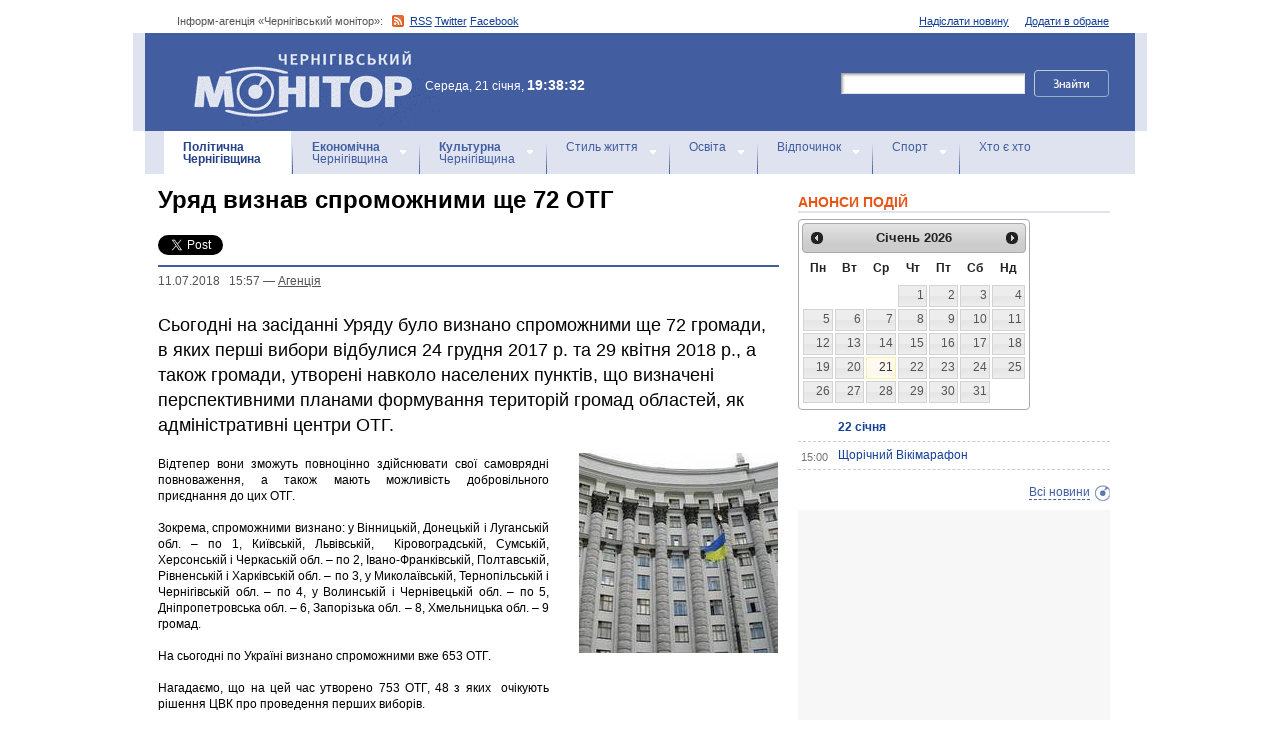

--- FILE ---
content_type: text/html; charset=utf-8
request_url: https://accounts.google.com/o/oauth2/postmessageRelay?parent=https%3A%2F%2Fwww.monitor.cn.ua&jsh=m%3B%2F_%2Fscs%2Fabc-static%2F_%2Fjs%2Fk%3Dgapi.lb.en.2kN9-TZiXrM.O%2Fd%3D1%2Frs%3DAHpOoo_B4hu0FeWRuWHfxnZ3V0WubwN7Qw%2Fm%3D__features__
body_size: 161
content:
<!DOCTYPE html><html><head><title></title><meta http-equiv="content-type" content="text/html; charset=utf-8"><meta http-equiv="X-UA-Compatible" content="IE=edge"><meta name="viewport" content="width=device-width, initial-scale=1, minimum-scale=1, maximum-scale=1, user-scalable=0"><script src='https://ssl.gstatic.com/accounts/o/2580342461-postmessagerelay.js' nonce="QrOUEAYOO6mfxrNLkUs1rg"></script></head><body><script type="text/javascript" src="https://apis.google.com/js/rpc:shindig_random.js?onload=init" nonce="QrOUEAYOO6mfxrNLkUs1rg"></script></body></html>

--- FILE ---
content_type: text/html; charset=utf-8
request_url: https://www.google.com/recaptcha/api2/aframe
body_size: 266
content:
<!DOCTYPE HTML><html><head><meta http-equiv="content-type" content="text/html; charset=UTF-8"></head><body><script nonce="S-euG3vxtqm0xxorWfDCsQ">/** Anti-fraud and anti-abuse applications only. See google.com/recaptcha */ try{var clients={'sodar':'https://pagead2.googlesyndication.com/pagead/sodar?'};window.addEventListener("message",function(a){try{if(a.source===window.parent){var b=JSON.parse(a.data);var c=clients[b['id']];if(c){var d=document.createElement('img');d.src=c+b['params']+'&rc='+(localStorage.getItem("rc::a")?sessionStorage.getItem("rc::b"):"");window.document.body.appendChild(d);sessionStorage.setItem("rc::e",parseInt(sessionStorage.getItem("rc::e")||0)+1);localStorage.setItem("rc::h",'1769017116251');}}}catch(b){}});window.parent.postMessage("_grecaptcha_ready", "*");}catch(b){}</script></body></html>

--- FILE ---
content_type: text/css
request_url: https://www.monitor.cn.ua/css/section.css
body_size: 1310
content:
.topsection{
	width:100%;
	}
	.topsection .itshot{
		width:409px;
		float:left;
		 
/*		margin-left:-13px; */
		position:relative;
		margin-right:6px;
		}
	.notfulltopsection .itshot{
		margin-left:-13px;
		}
	.fullhot .itshot{
		 
		 padding:10px;
		position:relative;
		display:block;
		}
		.fullhot>.itshot{
			width:628px;
			left:-13px;
			margin-left:0;
			margin-right:0;
		}
	.main-page .itshot{
		margin-right:-11px;
		margin-left:-13px;
		zoom:1;
		}
	.onmain .itshot{
		width:auto;
		}
		.onmain>.itshot{
			width:412px;
			position:relative;
		}
		.wraphot{
			padding:0 13px 4px 13px;
			}
	.topsection .hottoo{
		float:right;
		width:30%;
		}
	.sw{
		width:100%;
		overflow:hidden;
		list-style:none;
		background:#333;
		font-size:1.33em;
		}
		.sw li{
			float:left;
			}
			.sw li a{
				float:left;
				padding:12px 13px;
				color:#fff;
				text-decoration:none;
				outline:none;
				}
			.sw li a:hover,	.sw li a.here{
				background:#252525;
				color:#f78019;
				}
	.itshot .hentry{
		margin:13px 0;
		color:#fff;
		width:100%;
		overflow:hidden;
		padding-bottom:10px;
		border-bottom:1px solid #3b3b3b;
		margin-bottom:10px;
		}
		.topsection .panorama{
			height:218px;
			overflow:hidden;
			position:relative;
			width:100%;
			}
		.topsection .panorama img{
			position:absolute;
			top:0;
			left:0;
			}
		.itshot .r-pic{
			float:right;
			margin:0 0 5px 10px;
			}
		.itshot .seecomments, .vnomere .seecomments{
			background:url(../img/comments-inv.png) no-repeat 3px 50%;
			margin-top:1em;
			padding:2px 0 2px 24px;
			}
			.itshot .seecomments a{
				color:#777;
				}
	.itshot .hentry h2{
		font:normal 2.2em/1.3 Georgia,serif;
		margin-bottom:8px;
		}
		.itshot .hentry h2 a{
			color:#f78019;
			}
		.itshot .hentry h2 a:hover{
			color:#fb9945;
		}
	.itshot .hentry h2 span{
		color:#666;
		font-size:.66em;
		font-family:Arial,sans-serif;
		margin:0 3px;
		}
		.itshot .hentry h2 img{
			margin:0 3px;
		}
	.itshot ul.b-news-common{
		list-style:none;
		}
		.itshot .b-news-common li{
			padding-bottom:9px;
			}
			.itshot .b-news-common li a,.itshot .b-news-common li a:hover{
				color:#f78019;
				}
.hottoo{
	padding-top:8px;
	}
	.hottoo h2{
		font:normal 1.5em/1.2 Arial,sans-serif;
		margin-bottom:10px;
		}
	.hottoo ul{
		padding-right:14px;
		}
.wraphot{
	display:none;
	}
.wrap1{display:block;}
/*category*/
.category{
	border-bottom:3px solid #425ea0;
	margin:15px 0;
	padding-bottom:5px;
	}
	.category h2{
		font:normal 1.2em/1.3 Arial,sans-serif;
		margin-bottom:6px;
		color:#e75515;
		font-weight:bold;
		text-transform:uppercase;
		 border-bottom:2px solid #dee3ef;
		}
		.category h2 a{
			margin-left:.3em;
			}
		.category .r-pic{
			float:right;
			margin-left:15px;
			}
		.category .hentry{
			margin-bottom:15px;
			}
		.category .hentry p{
			display:table;
			zoom:1;
			}
			.category .hentry .seecomments{
				padding:2px 0 2px 19px;
				background:url(../img/comments.png) no-repeat 0 50%;
				color:#777;
				margin-left:.5em;
				}
			.category .b-news li{
				margin-bottom:9px;
				}
		.category .hentry h3{
			font-size:1.6em;
			font-weight:normal;
			margin:5px 0 10px;
			}
			.category .hentry h3 span{
				color:#777;
				font-size:.75em;
				margin-left:4px;
				}
/*category section*/
.categorysection{
	border:none;
	}
.categorysection h2{
	margin-bottom:18px;
	}
.categorysection .hentry{
	width:100%;
	overflow:hidden;
	margin-bottom:19px;
	
	}
.categorysection .hentry img{
	float:left;
	margin-right:20px;
	}
	.page .categorysection .hentry h3{
		padding-top:0;
		position:relative;
		top:-3px;
		margin:0 0 7px 0;
		font-size:1.3em;
		}
/*vnomere*/
.vnomere{
	border-bottom:4px solid #425ea0;
	padding-bottom:17px;
	padding-top:10px;
	}
.vnomere h2{
	font:normal 1.5em/1.2 Arial,sans-serif;
	}
	.vnomere h2 span{
		font-size:.7em;
		margin-left:1em;
		}
		.vnomere h2 span a{
			margin-left:.6em;
		}
.vnomere .hentry{
	width:100%;
	overflow:hidden;
	padding-top:15px;
	}
.vnomere h3{
	font:normal 1.8em/1.2 Arial,sans-serif;
	margin-bottom:10px;
	}
.vnomere img{
	float:left;
	margin-right:28px
	}
.vnomere .seecomments{
	background-image:url(../img/comments.png);
	}
.vnomere p{
	margin-bottom:.7em
	}
	.vnomere .by{
		color:#999;
	}
.c{
	display:table;
	zoom:1;
	}
/*categoryquad*/
		.categoryquad  h2{
			margin-bottom:0;
			font:normal 1.2em/1.3 Arial,sans-serif;
 			color:#e75515;
			font-weight:bold;
			text-transform:uppercase;;
			border-bottom:2px solid #dee3ef
			}
		.categoryguad{ background:#f7f7f7!important;}
		.categoryquad .hentry{
			float:left;
			width:28%;
			padding-right:2%;
			padding-left:2%;
			padding-top:10px;
			padding-bottom:10px;
			margin-bottom:0;
			margin-top:15px;
			 
			border:1px solid white;
			
			}
			.categoryguad .hentry>.last{ margin-right:0!important;}
			.categoryquad .hentry h3{
				font-size:1.2em;
				font-weight:bold;
				margin-top:0px;
				}
			.categoryquad .clr{
				
				}
			.categoryquad .more{
				clear:both;
				}	
			.categoryquad img{
				margin-top:-8px;
				}